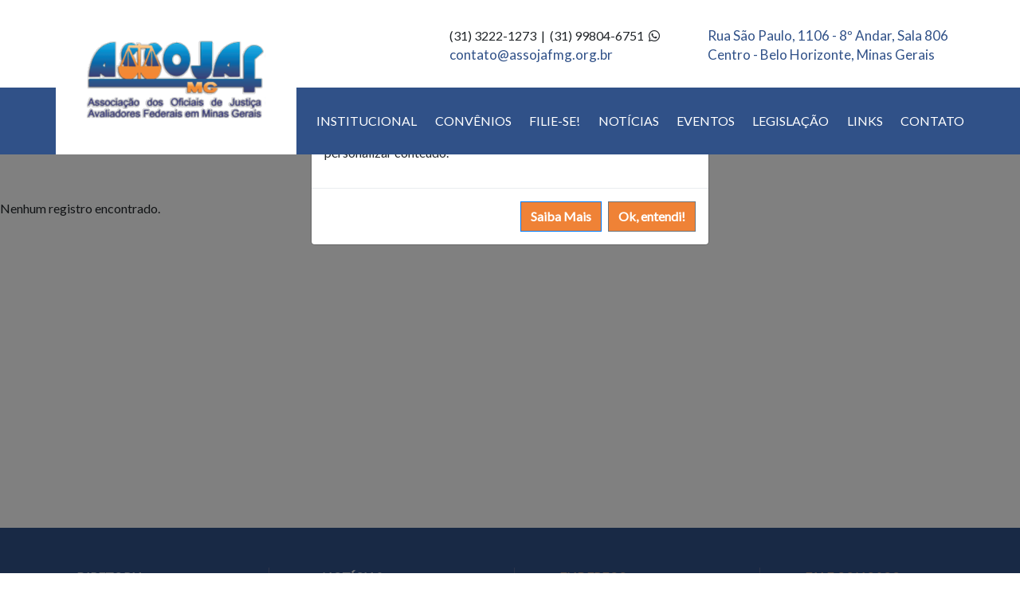

--- FILE ---
content_type: text/html; charset=UTF-8
request_url: https://www.assojafmg.org.br/audiencia-em-juizado-especial-federal-criminal-de-belo-horizonte-analisara-caso-de-agressao-e-carcere-privado-de-oficial-de-justica-durante-diligencia/
body_size: 12289
content:
<!DOCTYPE html>
<html lang="pt-br">
<head>

    
    <meta charset="UTF-8">
    <meta name="viewport"
          content="width=device-width, user-scalable=no, initial-scale=1.0, maximum-scale=1.0, minimum-scale=1.0">
    <meta http-equiv="X-UA-Compatible" content="ie=edge">
    <title>Assojaf MG</title>
    <meta name="description" content="Assojaf MG"/>
    <meta name="keywords" content="Assojaf MG">

    <link rel="stylesheet" href="https://maxcdn.bootstrapcdn.com/bootstrap/4.0.0/css/bootstrap.min.css"
          integrity="sha384-Gn5384xqQ1aoWXA+058RXPxPg6fy4IWvTNh0E263XmFcJlSAwiGgFAW/dAiS6JXm" crossorigin="anonymous">

	<meta name="viewport" content="width=device-width, initial-scale=1">
    <link rel="stylesheet" href="https://cdnjs.cloudflare.com/ajax/libs/font-awesome/4.7.0/css/font-awesome.min.css">



    <link rel="stylesheet" href="https://www.assojafmg.org.br/public/css/owl.carousel.min.css?v=20260128024118">
    <link rel="stylesheet" href="https://www.assojafmg.org.br/public/css/owl.theme.default.min.css?v=20260128024118">
    <link rel="stylesheet" href="https://www.assojafmg.org.br/public/css/lightbox.min.css?v=20260128024118">
    <link rel="stylesheet" href="https://www.assojafmg.org.br/public/css/main2.css?v=20260128024118">
	<link rel="stylesheet" href="https://use.fontawesome.com/releases/v5.7.2/css/all.css" integrity="sha384-fnmOCqbTlWIlj8LyTjo7mOUStjsKC4pOpQbqyi7RrhN7udi9RwhKkMHpvLbHG9Sr" crossorigin="anonymous">
	
	<link rel="apple-touch-icon" sizes="180x180" href="/apple-touch-icon.png">
<link rel="icon" type="image/png" sizes="32x32" href="/favicon-32x32.png">
<link rel="icon" type="image/png" sizes="16x16" href="/favicon-16x16.png">
<link rel="manifest" href="/site.webmanifest">
<link rel="mask-icon" href="/safari-pinned-tab.svg" color="#5bbad5">
<meta name="msapplication-TileColor" content="#da532c">
<meta name="theme-color" content="#ffffff">


</head>
<body>
<header>
    <div class="container informacoes">
        <div class="itens">
				
            <div>
              <div> (31) 3222-1273&nbsp;&nbsp;|&nbsp;&nbsp;(31) 99804-6751&nbsp;&nbsp;<i class="fab fa-whatsapp"></i><br>
                  <a href="mailto:contato@assojafmg.org.br" target="_blank">
              contato@assojafmg.org.br</a>                </div>
            </div>
            <div>
              <div><a href="https://www.google.com.br/maps/place/R.+S%C3%A3o+Paulo,+1106+-+Centro,+Belo+Horizonte+-+MG,+30190-070/@-19.9231285,-43.9434204,17z/data=!3m1!4b1!4m5!3m4!1s0xa699e3ccd679c5:0xf8676a28c7c376a6!8m2!3d-19.9231285!4d-43.9412317">Rua São Paulo, 1106 - 8º Andar, Sala 806<br>
                Centro - Belo Horizonte, Minas Gerais </a></div>
          </div>
        </div>
    </div>
    <nav class="navbar navbar-expand-md ">
        <div class="container ">
            <a class="navbar-brand mx-auto" href="https://www.assojafmg.org.br/" title="Assojaf MG">
                <img src="https://www.assojafmg.org.br/public/img/logo.png" alt="Assojaf MG">
            </a>
            <button class="navbar-toggler" type="button" data-toggle="collapse" data-target="#navbarSupportedContent"
                    aria-controls="navbarSupportedContent" aria-expanded="false" aria-label="Toggle navigation">
                <i class="fas fa-bars"></i>
            </button>
            <div class="navbar-collapse collapse " id="navbarSupportedContent">
                <ul class="navbar-nav ml-auto">						  
				   <li class="nav-item dropdown">
                        <a class="nav-link dropdown-toggle" title="Institucional - Assojaf MG" href="#"
                           id="navbarDropdown" role="button" data-toggle="dropdown" aria-haspopup="true"
                           aria-expanded="false">
                            <img src="https://www.assojafmg.org.br/public/img/ico-menu.png" alt="">
                            INSTITUCIONAL
                        </a>
                        <div class="dropdown-menu" aria-labelledby="navbarDropdown">
                            <ul>
                                <li>
                                    <a class="dropdown-item" title="General English - Assojaf MG"
                                       href="https://www.assojafmg.org.br/diretoria">DIRETORIA</a>
                                </li>
                                <li>
                                    <a class="dropdown-item" title="English For Kids - Assojaf MG"
                                       href="https://www.assojafmg.org.br/trajetoria">TRAJETÓRIA</a>
                                </li>
                                <li>
                                    <a class="dropdown-item" title="Corporate English - Assojaf MG"
                                       href="https://www.assojafmg.org.br/estatuto">ESTATUTO</a>
                                </li>
                            </ul>

                        </div>
                    </li>
						  
						  
						  
						  
                    <li class="nav-item ">
                       <a class="nav-link" href="https://www.assojafmg.org.br/convenios"
                           title="Convênios - Assojaf MG">
                           <img src="https://www.assojafmg.org.br/public/img/ico-menu.png" alt="">
                           CONVÊNIOS</a></li>
						   
                    <li class="nav-item ">
                        <a class="nav-link" href="https://www.assojafmg.org.br/filie-se"
                           title="Filie-se - Assojaf MG">
                            <img src="https://www.assojafmg.org.br/public/img/ico-menu.png" alt="">
                            FILIE-SE!</a></li>
							
					<li class="nav-item ">
                        <a class="nav-link" href="https://www.assojafmg.org.br/noticias"
                           title="Notícias - Assojaf MG">
                            <img src="https://www.assojafmg.org.br/public/img/ico-menu.png" alt="">
                            NOTÍCIAS</a></li>
							
					<li class="nav-item ">
                        <a class="nav-link" href="https://www.assojafmg.org.br/galerias"
                           title="Eventos - Assojaf MG">
                            <img src="https://www.assojafmg.org.br/public/img/ico-menu.png" alt="">
                            EVENTOS</a></li>
							
					<li class="nav-item ">
                        <a class="nav-link" href="https://www.assojafmg.org.br/legislacao"
                           title="Legislação - Assojaf MG">
                            <img src="https://www.assojafmg.org.br/public/img/ico-menu.png" alt="">
                            LEGISLAÇÃO</a></li>
							
					<li class="nav-item ">
                        <a class="nav-link" href="https://www.assojafmg.org.br/links"
                           title="Links - Assojaf MG">
                            <img src="https://www.assojafmg.org.br/public/img/ico-menu.png" alt="">
                            LINKS</a></li>
							
					<li class="nav-item ">
                        <a class="nav-link" href="https://www.assojafmg.org.br/contato"
                           title="Contato - Assojaf MG">
                            <img src="https://www.assojafmg.org.br/public/img/ico-menu.png" alt="">
                            CONTATO</a></li>
                </ul>
            </div>
        </div>
    </nav>

</header><main>
    <div class="interno">
        Nenhum registro encontrado.</main><footer>
  <iframe src="https://www.google.com/maps/embed?pb=!1m18!1m12!1m3!1d3751.030287213985!2d-43.94342038466311!3d-19.923128486607606!2m3!1f0!2f0!3f0!3m2!1i1024!2i768!4f13.1!3m3!1m2!1s0xa699e3ccd679c5%3A0xf8676a28c7c376a6!2sR.%20S%C3%A3o%20Paulo%2C%201106%20-%20Centro%2C%20Belo%20Horizonte%20-%20MG%2C%2030190-070!5e0!3m2!1spt-BR!2sbr!4v1582139701265!5m2!1spt-BR!2sbr" width="100%" height="340" frameborder="0" style="border:0;" allowfullscreen=""></iframe>
        	
<style type="text/css">
<!--
.Estilo2 {
	color: #ffcaa0;
	font-weight: bold;
}
-->
</style>
    <div class="rodape">
        <div class="container">
            <div class="conteudo">

                <ul class="">
                    <li>
                        <a href="diretoria"> » DIRETORIA </a>					</li>
                    <li>
                        <a href="trajetoria"> » TRAJETÓRIA </a>                    </li>
                    <li>
                    <a href="estatuto"> » ESTATUTO </a></li>
					<li>
                        <a href="filie-se"> » FILIE-SE</a>                    </li>
										<li>
                        <a href="lgpd"> » LGPD</a>                    </li>
                </ul>

                <div class="borda"></div>

                <ul class="">
                    <li>
                        <a href="noticias"> » NOTÍCIAS </a>					</li>
                    <li>
                        <a href="galerias"> » EVENTOS </a>                    </li>
                    <li>
                    <a href="legislacao"> » LEGISLAÇÃO </a></li>
					<li>
                        <a href="convenios"> » CONVÊNIOS </a>                    </li>
                </ul>

                <div class="borda"></div>

                <div class="endereco">
                    <span class="Estilo2">ENDEREÇO</span>
                  <p><a href="https://www.google.com.br/maps/place/R.+São+Paulo,+1106+-+Centro,+Belo+Horizonte+-+MG,+30190-070/@-19.9231285,-43.9434204,17z/data=!3m1!4b1!4m5!3m4!1s0xa699e3ccd679c5:0xf8676a28c7c376a6!8m2!3d-19.9231285!4d-43.9412317" target="_blank">Rua São Paulo, 1106 <br />
                  8º Andar, Sala 806 - Centro <br /> 
                  Belo Horizonte
                  <br /> 
Minas Gerais
                  </a><br />
                  </p>
              </div>

                <div class="borda"></div>

                <div class="">
                    <span class="Estilo2">FALE CONOSCO</span>
                    <p>(31) 3222-1273<br />
                      (31) 99804-6751<br />
 <a href="mailto:contato@assojafmg.org.br">contato@assojafmg.org.br</a>                    </p>
              </div>
            </div>
        </div>
    </div>
    <div class="copy">
        <div class="container">
          <div class="conteudo">
                <div>
                    <div class="direitos">
                        <p>Assojaf MG .  Todos os direitos reservados.</p>
                    </div>
                </div>
              <a href="http://digitalbrand.com.br" class="logo-raia" target="_blank"></a>            </div>
        </div>
    </div>
</footer>

<div class="modal" id="modalPoliticaCookies" role="dialog">
  <div class="modal-dialog" role="document">
    <div class="modal-content">
      <div class="modal-header">
        <h5 class="modal-title">Política de Cookies</h5>
        <button type="button" class="close" data-dismiss="modal" aria-label="Close">
          <span aria-hidden="true">&times;</span>
        </button>
      </div>
      <div class="modal-body">
	  	<i class="fas fa-question-circle"></i>
        <p>Utilizamos cookies para oferecer melhor experiência, melhorar o desempenho, analisar como você interage em nosso site e personalizar conteúdo.</p>
      </div>
      <div class="modal-footer">
        <a href="https://www.assojafmg.org.br/lgpd" class="btn btn-primary">Saiba Mais</a>
        <button type="button" class="btn btn-secondary" data-dismiss="modal">Ok, entendi!</button>
      </div>
    </div>
  </div>
</div>

<script src="https://code.jquery.com/jquery-3.3.1.min.js"
        integrity="sha256-FgpCb/KJQlLNfOu91ta32o/NMZxltwRo8QtmkMRdAu8="
        crossorigin="anonymous"></script>
<script src="https://cdnjs.cloudflare.com/ajax/libs/popper.js/1.12.9/umd/popper.min.js"
        integrity="sha384-ApNbgh9B+Y1QKtv3Rn7W3mgPxhU9K/ScQsAP7hUibX39j7fakFPskvXusvfa0b4Q"
        crossorigin="anonymous"></script>
<script src="https://maxcdn.bootstrapcdn.com/bootstrap/4.0.0/js/bootstrap.min.js"
        integrity="sha384-JZR6Spejh4U02d8jOt6vLEHfe/JQGiRRSQQxSfFWpi1MquVdAyjUar5+76PVCmYl"
        crossorigin="anonymous"></script>
<script src="https://www.assojafmg.org.br/public/js/owl.carousel.min.js?v=20260128024118"></script>
<script src="https://www.assojafmg.org.br/public/js/lightbox.min.js?v=20260128024118"></script>
<script src="https://www.assojafmg.org.br/public/js/main.js?v=20260128024118"></script>

</body>
</html>

--- FILE ---
content_type: text/css
request_url: https://www.assojafmg.org.br/public/css/main2.css?v=20260128024118
body_size: 21319
content:
@import url("https://fonts.googleapis.com/css?family=Lato");
html {
  overflow-x: hidden; }

body {
  font-family: 'Lato', sans-serif; }

.lightboxOverlay {
  z-index: 44444444; }

.lightbox {
  z-index: 5555555555; }


input, textarea, select {
  border-radius: 0px !important; }

.btn, .botao-voltar {
  border-radius: 0px !important;
  background-color: #EF8236;
  color: #fff;
  font-size: 16px;
  font-weight: bold; }
  .btn:hover, .botao-voltar:hover {
    color: #fff !important;
    background-color: #ab4600; }

header {
  z-index: 22222;
  position: fixed;
  background-color: #ffffff;
  border-top: 20px solid #ffffff;
  top: 0px;
  width: 100%; }
  header .container {
    padding: 0px; }
  header nav.navbar {
    background-color: #305188;
    padding: 30px 0px;
    margin-top: 90px; }
    header nav.navbar .navbar-brand {
      position: absolute;
      top: -110px;
      padding: 21px 30px 20px 30px;
      background-color: #ffffff; }
      header nav.navbar .navbar-brand img {
        height: 153px; }
    header nav.navbar .navbar-collapse .navbar-nav {
      font-size: 16px; }
      header nav.navbar .navbar-collapse .navbar-nav li a {
        padding: 0px;
        margin-right: .7rem;
        margin-left: .7rem;
        position: relative;
        color: #fff; }
        header nav.navbar .navbar-collapse .navbar-nav li a:hover img {
          display: block; }
        header nav.navbar .navbar-collapse .navbar-nav li a::after {
          display: none; }
        header nav.navbar .navbar-collapse .navbar-nav li a img {
          position: absolute;
          top: -30px;
          margin: 0px auto;
          left: 50%;
          margin-left: -15px;
          display: none; }
      header nav.navbar .navbar-collapse .navbar-nav li.active a img {
        display: block; }
      header nav.navbar .navbar-collapse .navbar-nav li:last-child {
        margin-right: 0px; }
        header nav.navbar .navbar-collapse .navbar-nav li:last-child a {
          margin-right: 0px; }
      header nav.navbar .navbar-collapse .navbar-nav .dropdown-menu {
        position: absolute;
        top: 35px;
        border: 0px;
        padding: 0px;
        border-radius: 0px;
        margin-top: 34px; }
        header nav.navbar .navbar-collapse .navbar-nav .dropdown-menu::after {
          content: ' ';
          position: absolute;
          width: 50%;
          height: 15px;
          background-color: #EF8236;
          top: -15px;
          left: 0px; }
        header nav.navbar .navbar-collapse .navbar-nav .dropdown-menu ul {
          padding: 0px 20px 15px 20px;
          background-color: #305188;
          margin: 0px;
          list-style: none; }
          header nav.navbar .navbar-collapse .navbar-nav .dropdown-menu ul li {
            border-bottom: 1px solid #596893; }
            header nav.navbar .navbar-collapse .navbar-nav .dropdown-menu ul li a {
              display: block;
              background-color: transparent;
              margin: 0px;
              padding: 10px 0px; }
            header nav.navbar .navbar-collapse .navbar-nav .dropdown-menu ul li:last-child {
              border-bottom: 0px; }
              header nav.navbar .navbar-collapse .navbar-nav .dropdown-menu ul li:last-child a {
                padding-bottom: 0px; }
  header .informacoes {
    position: relative;
    top: 13px; }
    header .informacoes .itens {
      position: absolute;
      right: 0px;
      display: flex;

      border-radius: 0px; }
      header .informacoes .itens div {
        margin: 0px 10px 0px 20px;
        display: flex;
        display: flex;
        align-items: center; }
        header .informacoes .itens div div {
          display: block; }
          header .informacoes .itens div div a {
            font-size: 17px;
            color: #305188;
            align-items: center;
            display: blog; 
			 line-height: 0.5; }
            header .informacoes .itens div div a:hover {
              text-decoration: none; }
            header .informacoes .itens div div a p {
              margin: 0px;
              padding: 0px; }
            header .informacoes .itens div div a i {
              color: #000;
              font-weight: 300;
              font-size: 26px;
              margin-left: 10px; }
            header .informacoes .itens div div a img {
              margin-left: 5px;
              height: 30px; }

.banner {
  margin-top: 190px; }
  .banner .owl-theme .owl-prev, .banner .owl-theme .owl-next {
    position: absolute !important;
    top: 50% !important;
    margin-top: -50px !important;
    width: 50px !important;
    height: 50px !important;
    text-align: center !important;
    background-color: #ab4600 !important;
    color: #fff !important;
    font-size: 40px !important;
    line-height: 0 !important; }
    .banner .owl-theme .owl-prev:hover, .banner .owl-theme .owl-next:hover {
      background-color: #c36a28; }
  .banner .owl-theme .owl-prev {
    left: 0px; }
  .banner .owl-theme .owl-next {
    right: 0px; }
  .banner .owl-theme .owl-nav button span {
    top: 20px;
    position: absolute;
    right: 20px; }
  .banner .img-mobi {
    display: none !important; }

main h1 {
  color: #004d45;
  margin-bottom: 30px;
  text-align: center;
  font-size: 28px;
  font-weight: bold; }

main h2 {
  text-align: center;
  font-size: 18px;
  font-weight: 300; }

main .pagination {
  margin-bottom: 50px;
  border-radius: 0px;
  justify-content: center; }
  main .pagination .active .page-link {
    background-color: #373435;
    border-color: #373435; }
  main .pagination .page-link {
    border-radius: 0px !important; }
    main .pagination .page-link a {
      color: #373435; }
      main .pagination .page-link a:hover {
        text-decoration: none; }

main .busca {
  background-color: #e6e7e9;
  padding: 20px 0px 20px 0px; }

main .titulo {
  margin-bottom: 50px;
  text-align: left;
  position: relative;
  float: left; }
  main .titulo h1 {
    text-align: left;
    font-size: 28px;
    color: #000 !important;
    font-weight: bold;
    margin: 0px; }
  main .titulo span {
    position: absolute;
    margin-top: -80px;
    margin-right: -45px;
    right: 0px; }

main .clear {
  clear: both; }

main .noticias {
  margin-top: 50px; }
  main .noticias h1 {
    color: #305188;
    display: flex;
    align-items: center; }
    main .noticias h1 i {
      background-color: #305188;
      width: 35px;
      height: 35px;
      display: flex;
      justify-content: center;
      align-items: center;
      text-align: center;
      color: #fff;
      margin-right: 15px; }
  main .noticias .categorias ul {
    margin: 30px 0px 0px 0px;
    padding: 0px;
    list-style: none; }
    main .noticias .categorias ul li {
      margin-bottom: 15px; }
      main .noticias .categorias ul li a {
        background-color: #ab4600;
        display: block;
        padding: 15px;
        font-size: 18px;
        color: #000;
        text-decoration: none !important;
        text-align: right; }
  main .noticias p {
    color: #848688;
    text-align: center; }
  main .noticias .voltar {
    margin-bottom: 30px; }
    main .noticias .voltar a {
      color: #004d45; }
  main .noticias .imagem {
    margin-top: 30px;
    height: 250px;
    margin-bottom: 15px;
    background-repeat: no-repeat;
    background-size: cover;
    background-position: center; }
  main .noticias h2 {
    margin: 0px 0px 10px 0px;
    text-align: left;
    color: #000;
    font-weight: bold;
    font-size: 20px; }
    main .noticias h2 small {
      font-size: 16px; }
  main .noticias .descricao {
    overflow: hidden;
    text-align: left; }
    main .noticias .descricao p {
      color: #000;
      text-align: left; }
  main .noticias a {
    color: #004d45; }
    main .noticias a:hover {
      text-decoration: none;
      color: #004d45; }
  main .noticias .btn {
    border-radius: 0px !important;
    background-color: #004d45;
    color: #fff;
    font-size: 16px;
    font-weight: bold; }
    main .noticias .btn:hover {
      color: #fff;
      background-color: #9e822c; }
  main .noticias.interna {
    margin-bottom: 10px;
    background-color: #fff;
    padding-top: 0px;
    margin-top: 0px !important; }
    main .noticias.interna a {
      display: block;
      margin-bottom: 0px; }
      main .noticias.interna a span {
        text-align: left;
        opacity: 0.6;
        color: #000;
        font-size: 14px; }
    main .noticias.interna .imagem {
      height: 250px; }
    main .noticias.interna .item {
      display: block;
      margin-bottom: 50px; }

main .galeria {
  margin-top: 30px; }
  main .galeria .obra {
    background-color: #373435; }
    main .galeria .obra .imagem {
      height: 195px;
      overflow: hidden; }
      main .galeria .obra .imagem img {
        width: 100%; }
    main .galeria .obra .descricao {
      padding: 20px;
      height: 180px; }
      main .galeria .obra .descricao h1 {
        text-align: left;
        padding: 0px;
        margin: 0px;
        font-size: 24px;
        color: #fff;
        margin-bottom: 10px;
        font-weight: 300; }
      main .galeria .obra .descricao p {
        color: #fff;
        font-size: 16px; }
  main .galeria .botao {
    padding: 0px;
    margin: 0px;
    background-color: #e8bb34;
    display: inline-block;
    color: #fff;
    text-decoration: none;
    margin-bottom: 30px; }
    main .galeria .botao .texto {
      float: left;
      padding: 13px; }
    main .galeria .botao .seta {
      float: left;
      background-color: #000;
      padding: 25px;
      background-position: center center;
      background-repeat: no-repeat;
      background-image: url(../img/ico-seta-botao-obra.png); }
    main .galeria .botao:hover .texto {
      background-color: #000;
      color: #fff; }
  main .galeria .coluna .imagem {
    display: block;
    height: 225px;
    overflow: hidden;
    margin-bottom: 30px; }
    main .galeria .coluna .imagem img {
      width: 100%; }
  main .galeria .box-titulo {
    background-color: #fff;
    padding: 20px;
    margin-bottom: 30px; }
    main .galeria .box-titulo h3 {
      margin-top: 0px;
      margin-bottom: 30px; }
    main .galeria .box-titulo p {
      margin-bottom: 0px; }



main .busca-noticias {
  background-color: #ab4600;
  padding-top: 30px;
  padding-bottom: 30px; }

main .interno {
  margin-top: 250px; }
  main .interno h1 {
    padding-top: 60px;
    color: #070204; }
  main .interno h2 {
    text-align: left;
    font-size: 24px;
    font-weight: 300; }
  main .interno p {
    color: #070204; }
  main .interno .voltar {
    float: right;
    margin-top: 60px;
    position: absolute;
    right: 15px; }
  main .interno .map {
    margin-top: 180px; }
  main .interno .banner-topo-interno-noticia {
    height: 250px;
    margin-top: -56px; }
  main .interno .banner-topo-interno {
    background-position: center center;
    background-size: cover;
    height: 250px;
    margin-top: -56px; }
  main .interno .pag-descricao {
    padding-top: 30px; }
  main .interno iframe {
    margin-top: -60px;
    margin-bottom: -7px; }
  main .interno .contato {
    padding: 50px 0px 50px 0px; }
    main .interno .contato .conteudo {
      display: flex;
      justify-content: center; }
      main .interno .contato .conteudo .borda {
        border-right: 1px solid #596893;
        margin-left: 5%;
        margin-right: 5%; }
      main .interno .contato .conteudo h2 {
        font-size: 18px;
        color: #305188;
        font-weight: bold; }
      main .interno .contato .conteudo p {
        color: #305188;
        margin: 0px; }
        main .interno .contato .conteudo p a {
          font-size: 16px;
          color: #305188; }
          main .interno .contato .conteudo p a:hover {
            text-decoration: none;
            color: #ab4600; }
  main .interno .form-contato input, main .interno .form-contato textarea {
    border: 0px;
    background-color: #f2f3f3;
    color: #305188 !important;
    -webkit-box-shadow: none;
    outline: -webkit-focus-ring-color auto 0px; }
    main .interno .form-contato input::placeholder, main .interno .form-contato textarea::placeholder {
      /* Chrome, Firefox, Opera, Safari 10.1+ */
      color: #305188;
      opacity: 1;
      /* Firefox */ }
    main .interno .form-contato input:-ms-input-placeholder, main .interno .form-contato textarea:-ms-input-placeholder {
      /* Internet Explorer 10-11 */
      color: #305188; }
    main .interno .form-contato input::-ms-input-placeholder, main .interno .form-contato textarea::-ms-input-placeholder {
      /* Microsoft Edge */
      color: #305188; }

main .localizacao-interno {
  margin-top: 50px;
  margin-bottom: 50px; }
  main .localizacao-interno .dados {
    background-color: #f5f5f5;
    padding: 20px 20px 1px 20px; }
    main .localizacao-interno .dados div {
      margin-bottom: 20px;
      display: flex;
      font-size: 14px;
      align-items: end;
      color: #000; }
      main .localizacao-interno .dados div img {
        margin-right: 10px; }

main .localizacao {
  margin-bottom: -5px;
  padding-top: 50px; }

main .form-padrao {
  padding-top: 50px; }

main .chamada {
  margin-top: 50px;
  margin-bottom: 50px; 
  background: #FFFFFF; }
  main .chamada img {
    width: 100%;
    margin-bottom: 15px; }
  main .chamada h1 {
    margin: 0px 0px 15px 0px;
    padding: 0px;
    text-align: left;
    font-size: 24px;
    color: #EF8236; }
  main .chamada p {
    font-size: 16px;
    margin: 0px 0px 15px 0px;
    padding: 0px;
    color: #848688; }

main .missao {
  background-color: #EF8236;
  padding-top: 50px;
  padding-bottom: 50px; }
  main .missao h1 {
    color: #fff;
    display: flex;
    align-items: center; }
    main .missao h1 i {
      background-color: #fff;
      width: 35px;
      height: 35px;
      display: flex;
      justify-content: center;
      align-items: center;
      text-align: center;
      color: #305188;
      margin-right: 15px; }
  main .missao p {
    color: #fff;
    font-size: 16px; }
  main .missao ul {
    margin: 15px 0px 15px 0px;
    padding: 0px;
    list-style: none; }
    main .missao ul li {
      padding: 7px 0px 7px 0px;
      color: #fff;
      display: flex; }
      main .missao ul li span {
        margin-right: 10px; }
  main .missao img {
    width: 100%;
    border: 20px solid #fff; }

footer {
  margin-top: 50px; }
  footer .newsletter {
    background-color: #e6e7e8;
    padding-top: 50px;
    padding-bottom: 50px; }
    footer .newsletter h2 {
      font-size: 24px;
      color: #305188;
      margin: 0px;
      font-weight: bold; }
    footer .newsletter p {
      font-size: 16px;
      margin: 0px;
      color: #848688; }
    footer .newsletter .box-news {
      margin-top: 15px;
      background-color: #fff;
      padding: 5px; }
      footer .newsletter .box-news form {
        display: flex;
        justify-content: space-between;
        align-items: center; }
        footer .newsletter .box-news form input {
          padding: 6px;
          width: 100%;
          border: 0px;
          background-color: transparent;
          color: #305188 !important;
          -webkit-box-shadow: none;
          outline: -webkit-focus-ring-color auto 0px; }
          footer .newsletter .box-news form input::placeholder {
            /* Chrome, Firefox, Opera, Safari 10.1+ */
            color: #305188;
            opacity: 1;
            /* Firefox */ }
          footer .newsletter .box-news form input:-ms-input-placeholder {
            /* Internet Explorer 10-11 */
            color: #305188; }
          footer .newsletter .box-news form input::-ms-input-placeholder {
            /* Microsoft Edge */
            color: #305188; }
        footer .newsletter .box-news form button {
          white-space: nowrap;
          border: 0px;
          background-color: #EF8236;
          color: #fff;
          font-size: 12px;
          padding: 10px;
          align-items: center;
          cursor: pointer; }
          footer .newsletter .box-news form button:hover {
            text-decoration: none;
            color: #fff !important;
            background-color: #ab4600; }
    footer .newsletter ul {
      margin: 15px 0px 0px 0px;
      padding: 0px;
      list-style: none;
      display: flex;
      justify-content: flex-start; }
      footer .newsletter ul li {
        margin-right: 15px; }
        footer .newsletter ul li a {
          width: 45px;
          height: 45px;
          display: flex;
          align-content: center;
          align-items: center;
          justify-content: center;
          background-color: #EF8236; }
          footer .newsletter ul li a:hover {
            text-decoration: none;
            color: #fff !important;
            background-color: #ab4600; }
          footer .newsletter ul li a i {
            margin: 0px;
            padding: 0px;
            color: #fff;
            font-size: 24px; }
  footer iframe {
    margin-bottom: -7px; }
  footer .rodape {
    padding-top: 50px;
    padding-bottom: 50px;
    background-color: #305188; }
    footer .rodape .conteudo {
      display: flex;
      justify-content: space-between; }
      footer .rodape .conteudo .borda {
        border-right: 1px solid #596893;
        margin-left: 5%;
        margin-right: 5%; }
      footer .rodape .conteudo ul {
        width: 25%;
        margin: 0px;
        padding: 0px;
        list-style: none; }
        footer .rodape .conteudo ul li {
          margin: 0px;
          padding: 0px;
          margin-bottom: 15px; }
          footer .rodape .conteudo ul li:last-child {
            margin-bottom: 0px; }
          footer .rodape .conteudo ul li a {
            font-weight: bold;
            font-size: 16px;
            color: #fff; }
            footer .rodape .conteudo ul li a:hover {
              text-decoration: none;
              color: #fff; }
          footer .rodape .conteudo ul li p {
            color: #a9afc1;
            margin: 0px; }
      footer .rodape .conteudo h2 {
        font-size: 18px;
        color: #fff;
        font-weight: bold; }
      footer .rodape .conteudo p {
        color: #fff;
        margin: 0px; }
        footer .rodape .conteudo p a {
          font-size: 16px;
          color: #fff; }
          footer .rodape .conteudo p a:hover {
            text-decoration: none;
            color: #fff; }
      footer .rodape .conteudo .endereco {
        width: 25%; }
        footer .rodape .conteudo .endereco div {
          display: flex;
          justify-content: flex-end;
          align-items: flex-start;
          font-size: 14px;
          color: #fff; }
          footer .rodape .conteudo .endereco div p {
            text-align: right; }
          footer .rodape .conteudo .endereco div img {
            margin-left: 15px; }
  footer .copy {
    background-color: #ffffff;
    padding: 30px 0px 30px 0px; }
    footer .copy .conteudo {
      display: flex;
      justify-content: space-between;
      align-items: center;
      color: #305188; }
      footer .copy .conteudo a {
        display: flex;
        align-items: center;
        color: #305188; }
        footer .copy .conteudo a i {
          margin-left: 10px; }
        footer .copy .conteudo a:hover {
          color: #ab4600;
          text-decoration: none; }
      footer .copy .conteudo p {
        margin: 0px;
        padding: 0px; }

@media (max-width: 600px) {
  header .informacoes {
    display: none; }
  header nav.navbar {
    margin-top: 0px; }
    header nav.navbar .navbar-brand {
      top: -20px; }
      header nav.navbar .navbar-brand img {
        height: 68px; }
    header nav.navbar .navbar-toggler {
      position: absolute;
      right: 0px;
      color: #fff;
      font-size: 36px;
      top: 5px; }
    header nav.navbar .navbar-nav {
      text-align: center;
      margin-top: 80px; }
      header nav.navbar .navbar-nav li a {
        margin-top: 5px; }
        header nav.navbar .navbar-nav li a img {
          display: none !important; }
  .banner {
    margin-top: 80px; }
  main h1 {
    font-size: 24px; }
  main .interno .banner-topo-interno {
    margin-top: -170px; }
  main .interno h1 {
    padding-top: 0px; }
  main .interno iframe {
    margin-top: -170px;
    margin-bottom: -7px;
    height: 195px; }
  main .interno .contato {
    padding: 0px 0px 30px 0px; }
    main .interno .contato .conteudo {
      display: flex;
      justify-content: center;
      flex-direction: column;
      text-align: center; }
      main .interno .contato .conteudo h2 {
        text-align: center;
        margin-top: 30px; }
  .chamada .btn {
    margin-bottom: 30px; }
  footer .newsletter .box-news {
    margin-bottom: 30px; }
  footer .rodape {
    padding-top: 35px; }
    footer .rodape .conteudo {
      display: flex;
      justify-content: space-between;
      flex-direction: column;
      text-align: center; }
      footer .rodape .conteudo .borda {
        display: none; }
      footer .rodape .conteudo ul {
        text-align: center;
        width: 100%;
        margin-top: 15px; }
      footer .rodape .conteudo .endereco {
        width: 100%;
        margin-top: 30px;
        text-align: center;
        margin-bottom: 30px; }
  footer .copy .conteudo {
    flex-direction: column; }
    footer .copy .conteudo img {
      margin-top: 0px; } }


--- FILE ---
content_type: application/javascript
request_url: https://www.assojafmg.org.br/public/js/main.js?v=20260128024118
body_size: 5732
content:
$('#owl-banner').owlCarousel({
    loop: true,
    autoplay: true,
    autoplayTimeout: 5000,
    autoplayHoverPause: false,
    margin: 10,
    responsiveClass: true,
    responsive: {
        0: {
            items: 1,
            nav: true,
            dots: false
        },
        600: {
            items: 1,
            nav: true,
            dots: false
        },
        1000: {
            items: 1,
            nav: true,

            dots: false
        }
    }
})
$('#owl-depoimentos').owlCarousel({
    loop: true,
    autoplay: true,
    autoplayTimeout: 5000,
    autoplayHoverPause: false,
    margin: 10,
    responsiveClass: true,
    responsive: {
        0: {
            items: 1,
            nav: false,
            dots: true
        },
        600: {
            items: 1,
            nav: false,
            dots: true
        },
        1000: {
            items: 2,
            nav: false,
            dots: true
        }
    }
})
/*
function bootstrapHoverMenu (bp = 768) {

    // close all dropdowns that are open
    $('body').click( function (e) {
        $('.dropdown-menu.show').removeClass('show');
    });

    // show dropdown for the link clicked
    $('.nav-item').hover(function (e) {
        $('.dropdown-menu.show').removeClass('show');
        if(( $(window).width() >= bp )) {
            $dd = $(this).find('.dropdown-menu');
            $dd.addClass('show');
        }
    });

    // get href for top level link if clicked and open
    $('.dropdown').click(function (e) {
        if( $(window).width() < bp ) {
            $('.dropdown-menu').css({'display': 'none'});
        }
        $href = $(this).find('.nav-link').attr('href');
        window.open($href, '_self');
    });
}

$(document).ready( function() {
    // when page ready run the fix
    bootstrapHoverMenu();
});
*/
$('body').on('mouseenter mouseleave', '.dropdown', function (e) {
    var _d = $(e.target).closest('.dropdown');
    _d.addClass('show');
    setTimeout(function () {
        _d[_d.is(':hover') ? 'addClass' : 'removeClass']('show');
        $('[data-toggle="dropdown"]', _d).attr('aria-expanded', _d.is(':hover'));
    }, 300);
});

var x_conta = 0;
$('#adicionar-membro').on('click', function () {
    if (x_conta == 0) {
        x_conta = 1;
        $('#lista-membros').html('');
    } else {
        x_conta++;
    }
    var html = '<div class="row" id="familia_' + x_conta + '">' +
        '<div class="col-12 col-md-3">' +
        '<div class="form-group">' +
        '<label class="control-label">Nome</label>' +
        '<input type="text" name="familia_nome[]" class="form-control" required>' +
        '</div>' +
        '</div>' +
        '<div class="col-12 col-md-2">' +
        '<div class="form-group">' +
        '<label class="control-label">Telefone</label>' +
        '<input type="text" name="familia_telefone[]" class="form-control" required>' +
        '</div>' +
        '</div>' +
        '<div class="col-12 col-md-4">' +
        '<div class="form-group">' +
        '<label class="control-label">E-mail</label>' +
        '<input type="email" name="familia_email[]" class="form-control" required>' +
        '</div>' +
        '</div>' +
        '<div class="col-12 col-md-2">' +
        '<div class="form-group">' +
        '<label class="control-label">Senha</label>' +
        '<input type="password" name="familia_senha[]" class="form-control" required>' +
        '</div>' +
        '</div>' +
        '<div class="col-12 col-md-1">' +
        '<div class="form-group">' +
        '<label class="control-label">&nbsp;</label>' +
        '<button type="button" data-familia="' + x_conta + '" onclick="remover_membro(' + x_conta + ')" class="btn btn-block">X</button>' +
        '</div>' +
        '</div>' +
        '</div>';

    $('#lista-membros').append(html);
});

function remover_membro(id) {
    x_conta--;
    $("#familia_" + id).remove();
    if (x_conta == 0) {
        var html = '<p>Nenhum membro adicionado até o momento.</p>' +
            '<p>Caso não tenha nenhum membro para adicionar, apenas finalize seu cadastro.</p>';
        $('#lista-membros').html(html);
    }
}

// this is the id of the form
$("#form-padrao").submit(function (e) {

    $('#retorno-ok').hide();
    $('#retorno-error').hide();
    var form = $(this);
    var url = form.attr('action');

    $.ajax({
        type: "POST",
        url: url,
        data: form.serialize(), // serializes the form's elements.
        success: function (data) {
            if (data == true) {

                $('[name=nome]').val('');
                $('[name=telefone]').val('');
                $('[name=email]').val('');
                $('[name=empresa]').val('');
                $('[name=mensagem]').val('');

                $('#retorno-ok').show();
            } else {
                $('#retorno-error').show();
            }
        }
    });

    e.preventDefault(); // avoid to execute the actual submit of the form.
});

// this is the id of the form
$("#form-news").submit(function (e) {
    $('#form-news').hide();
    $('#retorno-news-ok').hide();
    $('#retorno-news-error').hide();
    var form = $(this);
    var url = form.attr('action');
    $.ajax({
        type: "POST",
        url: url,
        data: form.serialize(), // serializes the form's elements.
        success: function (data) {
            if (data == true) {
                $('#email_news').val('');
                $('#retorno-news-ok').show();
            } else {
                $('#retorno-news-error').show();
            }
        }
    });
    e.preventDefault(); // avoid to execute the actual submit of the form.
});

var asPoliticaCookie = localStorage.getItem('grp_expert_politica_cookie');
if(!asPoliticaCookie){
	$('#modalPoliticaCookies').modal('show')
	localStorage.setItem('grp_expert_politica_cookie', true);
}

